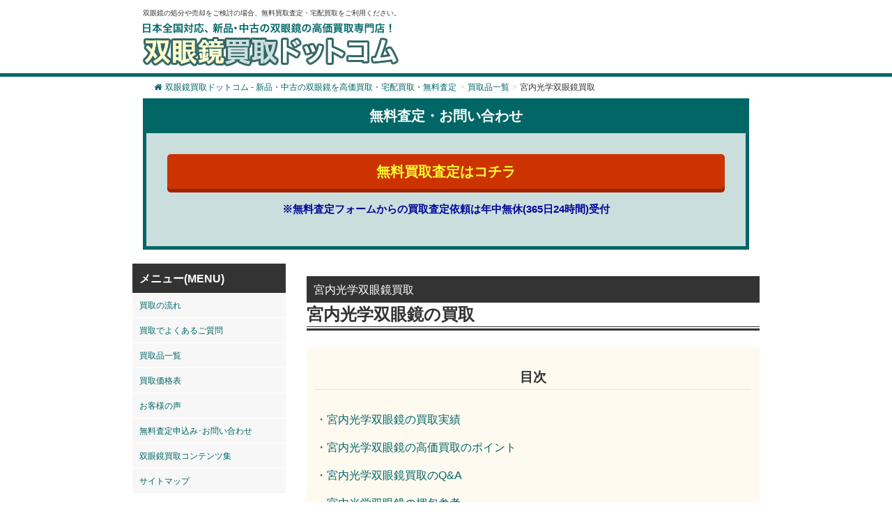

--- FILE ---
content_type: text/html; charset=UTF-8
request_url: https://xn--fiqw0l4a4cz04zy60a1qk.com/kaitori/%E5%AE%AE%E5%86%85%E5%85%89%E5%AD%A6%E8%B2%B7%E5%8F%96/
body_size: 16042
content:
<!DOCTYPE html><html lang="ja"><head> <script async src="https://s.yimg.jp/images/listing/tool/cv/ytag.js"></script> <script>window.yjDataLayer = window.yjDataLayer || [];
function ytag() { yjDataLayer.push(arguments); }
ytag({"type":"ycl_cookie", "config":{"ycl_use_non_cookie_storage":true}});</script>  <script>(function(w,d,s,l,i){w[l]=w[l]||[];w[l].push({'gtm.start':
new Date().getTime(),event:'gtm.js'});var f=d.getElementsByTagName(s)[0],
j=d.createElement(s),dl=l!='dataLayer'?'&l='+l:'';j.async=true;j.src=
'https://www.googletagmanager.com/gtm.js?id='+i+dl;f.parentNode.insertBefore(j,f);
})(window,document,'script','dataLayer','GTM-5PRMZ2VD');</script> <meta name="viewport" content="width=device-width,initial-scale=1"><meta http-equiv="X-UA-Compatible" content="IE=edge"><meta charset="UTF-8" /><link media="all" href="https://xn--fiqw0l4a4cz04zy60a1qk.com/wp-content/cache/autoptimize/css/autoptimize_a96eff0de58b61baa8e9eb5662b91d57.css" rel="stylesheet"><link media="screen" href="https://xn--fiqw0l4a4cz04zy60a1qk.com/wp-content/cache/autoptimize/css/autoptimize_b6fd9ec333120ec9786fbfb172de1531.css" rel="stylesheet"><title>宮内光学双眼鏡買取 | 双眼鏡買取ドットコム - 新品・中古の双眼鏡を高価買取・宅配買取・無料査定 | 双眼鏡買取ドットコム &#8211; 新品・中古の双眼鏡を高価買取・宅配買取・無料査定</title><meta name="description" content="宮内光学双眼鏡買取 | 双眼鏡買取ドットコム - 新品・中古の双眼鏡を高価買取・宅配買取・無料査定 - 双眼鏡の処分や売却をご検討の場合、無料買取査定・宅配買取をご利用ください。" /><meta name="google-site-verification" content="ux6lhn-AXfT6G2M30tFgIMEc6gvDwNsEJyL-wfjIv3c" /><meta name="google-site-verification" content="vEiTfwFUFdxnVohYynV5g-0c-iFut790bBv7Q8AKYkU" /> <script src="https://ajax.googleapis.com/ajax/libs/jquery/3.2.1/jquery.min.js"></script> <meta name="description" content="宮内光学双眼鏡の買取 目次 ・宮内光学双眼鏡の買取実績 ・宮内光学双眼鏡の高価買取のポイント ・宮内光学双眼鏡" /><meta name="robots" content="max-snippet:-1, max-image-preview:large, max-video-preview:-1" /><meta name="author" content="kanri"/><link rel="canonical" href="https://xn--fiqw0l4a4cz04zy60a1qk.com/kaitori/%e5%ae%ae%e5%86%85%e5%85%89%e5%ad%a6%e8%b2%b7%e5%8f%96/" /><meta name="generator" content="All in One SEO (AIOSEO) 4.9.3" /> <script type="application/ld+json" class="aioseo-schema">{"@context":"https:\/\/schema.org","@graph":[{"@type":"BreadcrumbList","@id":"https:\/\/xn--fiqw0l4a4cz04zy60a1qk.com\/kaitori\/%e5%ae%ae%e5%86%85%e5%85%89%e5%ad%a6%e8%b2%b7%e5%8f%96\/#breadcrumblist","itemListElement":[{"@type":"ListItem","@id":"https:\/\/xn--fiqw0l4a4cz04zy60a1qk.com#listItem","position":1,"name":"Home","item":"https:\/\/xn--fiqw0l4a4cz04zy60a1qk.com","nextItem":{"@type":"ListItem","@id":"https:\/\/xn--fiqw0l4a4cz04zy60a1qk.com\/kaitori\/#listItem","name":"\u8cb7\u53d6\u54c1\u4e00\u89a7"}},{"@type":"ListItem","@id":"https:\/\/xn--fiqw0l4a4cz04zy60a1qk.com\/kaitori\/#listItem","position":2,"name":"\u8cb7\u53d6\u54c1\u4e00\u89a7","item":"https:\/\/xn--fiqw0l4a4cz04zy60a1qk.com\/kaitori\/","nextItem":{"@type":"ListItem","@id":"https:\/\/xn--fiqw0l4a4cz04zy60a1qk.com\/kaitori\/%e5%ae%ae%e5%86%85%e5%85%89%e5%ad%a6%e8%b2%b7%e5%8f%96\/#listItem","name":"\u5bae\u5185\u5149\u5b66\u53cc\u773c\u93e1\u8cb7\u53d6"},"previousItem":{"@type":"ListItem","@id":"https:\/\/xn--fiqw0l4a4cz04zy60a1qk.com#listItem","name":"Home"}},{"@type":"ListItem","@id":"https:\/\/xn--fiqw0l4a4cz04zy60a1qk.com\/kaitori\/%e5%ae%ae%e5%86%85%e5%85%89%e5%ad%a6%e8%b2%b7%e5%8f%96\/#listItem","position":3,"name":"\u5bae\u5185\u5149\u5b66\u53cc\u773c\u93e1\u8cb7\u53d6","previousItem":{"@type":"ListItem","@id":"https:\/\/xn--fiqw0l4a4cz04zy60a1qk.com\/kaitori\/#listItem","name":"\u8cb7\u53d6\u54c1\u4e00\u89a7"}}]},{"@type":"Organization","@id":"https:\/\/xn--fiqw0l4a4cz04zy60a1qk.com\/#organization","name":"\u682a\u5f0f\u4f1a\u793e\u30a8\u30b3\u30e9\u30f3\u30c9","description":"\u53cc\u773c\u93e1\u306e\u51e6\u5206\u3084\u58f2\u5374\u3092\u3054\u691c\u8a0e\u306e\u5834\u5408\u3001\u7121\u6599\u8cb7\u53d6\u67fb\u5b9a\u30fb\u5b85\u914d\u8cb7\u53d6\u3092\u3054\u5229\u7528\u304f\u3060\u3055\u3044\u3002","url":"https:\/\/xn--fiqw0l4a4cz04zy60a1qk.com\/","logo":{"@type":"ImageObject","url":"https:\/\/xn--fiqw0l4a4cz04zy60a1qk.com\/wp-content\/uploads\/2021\/02\/b1212b3ebc89d78272cff0c8cca99e09.png","@id":"https:\/\/xn--fiqw0l4a4cz04zy60a1qk.com\/kaitori\/%e5%ae%ae%e5%86%85%e5%85%89%e5%ad%a6%e8%b2%b7%e5%8f%96\/#organizationLogo","width":140,"height":140},"image":{"@id":"https:\/\/xn--fiqw0l4a4cz04zy60a1qk.com\/kaitori\/%e5%ae%ae%e5%86%85%e5%85%89%e5%ad%a6%e8%b2%b7%e5%8f%96\/#organizationLogo"}},{"@type":"Person","@id":"https:\/\/xn--fiqw0l4a4cz04zy60a1qk.com\/author\/kanri\/#author","url":"https:\/\/xn--fiqw0l4a4cz04zy60a1qk.com\/author\/kanri\/","name":"kanri"},{"@type":"WebPage","@id":"https:\/\/xn--fiqw0l4a4cz04zy60a1qk.com\/kaitori\/%e5%ae%ae%e5%86%85%e5%85%89%e5%ad%a6%e8%b2%b7%e5%8f%96\/#webpage","url":"https:\/\/xn--fiqw0l4a4cz04zy60a1qk.com\/kaitori\/%e5%ae%ae%e5%86%85%e5%85%89%e5%ad%a6%e8%b2%b7%e5%8f%96\/","name":"\u5bae\u5185\u5149\u5b66\u53cc\u773c\u93e1\u8cb7\u53d6 | \u53cc\u773c\u93e1\u8cb7\u53d6\u30c9\u30c3\u30c8\u30b3\u30e0 - \u65b0\u54c1\u30fb\u4e2d\u53e4\u306e\u53cc\u773c\u93e1\u3092\u9ad8\u4fa1\u8cb7\u53d6\u30fb\u5b85\u914d\u8cb7\u53d6\u30fb\u7121\u6599\u67fb\u5b9a","description":"\u5bae\u5185\u5149\u5b66\u53cc\u773c\u93e1\u306e\u8cb7\u53d6 \u76ee\u6b21 \u30fb\u5bae\u5185\u5149\u5b66\u53cc\u773c\u93e1\u306e\u8cb7\u53d6\u5b9f\u7e3e \u30fb\u5bae\u5185\u5149\u5b66\u53cc\u773c\u93e1\u306e\u9ad8\u4fa1\u8cb7\u53d6\u306e\u30dd\u30a4\u30f3\u30c8 \u30fb\u5bae\u5185\u5149\u5b66\u53cc\u773c\u93e1","inLanguage":"ja","isPartOf":{"@id":"https:\/\/xn--fiqw0l4a4cz04zy60a1qk.com\/#website"},"breadcrumb":{"@id":"https:\/\/xn--fiqw0l4a4cz04zy60a1qk.com\/kaitori\/%e5%ae%ae%e5%86%85%e5%85%89%e5%ad%a6%e8%b2%b7%e5%8f%96\/#breadcrumblist"},"author":{"@id":"https:\/\/xn--fiqw0l4a4cz04zy60a1qk.com\/author\/kanri\/#author"},"creator":{"@id":"https:\/\/xn--fiqw0l4a4cz04zy60a1qk.com\/author\/kanri\/#author"},"datePublished":"2013-08-28T15:02:27+09:00","dateModified":"2024-12-07T21:17:41+09:00"},{"@type":"WebSite","@id":"https:\/\/xn--fiqw0l4a4cz04zy60a1qk.com\/#website","url":"https:\/\/xn--fiqw0l4a4cz04zy60a1qk.com\/","name":"\u53cc\u773c\u93e1\u8cb7\u53d6\u30c9\u30c3\u30c8\u30b3\u30e0 - \u65b0\u54c1\u30fb\u4e2d\u53e4\u306e\u53cc\u773c\u93e1\u3092\u9ad8\u4fa1\u8cb7\u53d6\u30fb\u5b85\u914d\u8cb7\u53d6\u30fb\u7121\u6599\u67fb\u5b9a","description":"\u53cc\u773c\u93e1\u306e\u51e6\u5206\u3084\u58f2\u5374\u3092\u3054\u691c\u8a0e\u306e\u5834\u5408\u3001\u7121\u6599\u8cb7\u53d6\u67fb\u5b9a\u30fb\u5b85\u914d\u8cb7\u53d6\u3092\u3054\u5229\u7528\u304f\u3060\u3055\u3044\u3002","inLanguage":"ja","publisher":{"@id":"https:\/\/xn--fiqw0l4a4cz04zy60a1qk.com\/#organization"}}]}</script> <link rel="alternate" title="oEmbed (JSON)" type="application/json+oembed" href="https://xn--fiqw0l4a4cz04zy60a1qk.com/wp-json/oembed/1.0/embed?url=https%3A%2F%2Fxn--fiqw0l4a4cz04zy60a1qk.com%2Fkaitori%2F%25e5%25ae%25ae%25e5%2586%2585%25e5%2585%2589%25e5%25ad%25a6%25e8%25b2%25b7%25e5%258f%2596%2F" /><link rel="alternate" title="oEmbed (XML)" type="text/xml+oembed" href="https://xn--fiqw0l4a4cz04zy60a1qk.com/wp-json/oembed/1.0/embed?url=https%3A%2F%2Fxn--fiqw0l4a4cz04zy60a1qk.com%2Fkaitori%2F%25e5%25ae%25ae%25e5%2586%2585%25e5%2585%2589%25e5%25ad%25a6%25e8%25b2%25b7%25e5%258f%2596%2F&#038;format=xml" /><style id='wp-img-auto-sizes-contain-inline-css' type='text/css'>img:is([sizes=auto i],[sizes^="auto," i]){contain-intrinsic-size:3000px 1500px}
/*# sourceURL=wp-img-auto-sizes-contain-inline-css */</style><style id='wp-block-library-inline-css' type='text/css'>:root{--wp-block-synced-color:#7a00df;--wp-block-synced-color--rgb:122,0,223;--wp-bound-block-color:var(--wp-block-synced-color);--wp-editor-canvas-background:#ddd;--wp-admin-theme-color:#007cba;--wp-admin-theme-color--rgb:0,124,186;--wp-admin-theme-color-darker-10:#006ba1;--wp-admin-theme-color-darker-10--rgb:0,107,160.5;--wp-admin-theme-color-darker-20:#005a87;--wp-admin-theme-color-darker-20--rgb:0,90,135;--wp-admin-border-width-focus:2px}@media (min-resolution:192dpi){:root{--wp-admin-border-width-focus:1.5px}}.wp-element-button{cursor:pointer}:root .has-very-light-gray-background-color{background-color:#eee}:root .has-very-dark-gray-background-color{background-color:#313131}:root .has-very-light-gray-color{color:#eee}:root .has-very-dark-gray-color{color:#313131}:root .has-vivid-green-cyan-to-vivid-cyan-blue-gradient-background{background:linear-gradient(135deg,#00d084,#0693e3)}:root .has-purple-crush-gradient-background{background:linear-gradient(135deg,#34e2e4,#4721fb 50%,#ab1dfe)}:root .has-hazy-dawn-gradient-background{background:linear-gradient(135deg,#faaca8,#dad0ec)}:root .has-subdued-olive-gradient-background{background:linear-gradient(135deg,#fafae1,#67a671)}:root .has-atomic-cream-gradient-background{background:linear-gradient(135deg,#fdd79a,#004a59)}:root .has-nightshade-gradient-background{background:linear-gradient(135deg,#330968,#31cdcf)}:root .has-midnight-gradient-background{background:linear-gradient(135deg,#020381,#2874fc)}:root{--wp--preset--font-size--normal:16px;--wp--preset--font-size--huge:42px}.has-regular-font-size{font-size:1em}.has-larger-font-size{font-size:2.625em}.has-normal-font-size{font-size:var(--wp--preset--font-size--normal)}.has-huge-font-size{font-size:var(--wp--preset--font-size--huge)}.has-text-align-center{text-align:center}.has-text-align-left{text-align:left}.has-text-align-right{text-align:right}.has-fit-text{white-space:nowrap!important}#end-resizable-editor-section{display:none}.aligncenter{clear:both}.items-justified-left{justify-content:flex-start}.items-justified-center{justify-content:center}.items-justified-right{justify-content:flex-end}.items-justified-space-between{justify-content:space-between}.screen-reader-text{border:0;clip-path:inset(50%);height:1px;margin:-1px;overflow:hidden;padding:0;position:absolute;width:1px;word-wrap:normal!important}.screen-reader-text:focus{background-color:#ddd;clip-path:none;color:#444;display:block;font-size:1em;height:auto;left:5px;line-height:normal;padding:15px 23px 14px;text-decoration:none;top:5px;width:auto;z-index:100000}html :where(.has-border-color){border-style:solid}html :where([style*=border-top-color]){border-top-style:solid}html :where([style*=border-right-color]){border-right-style:solid}html :where([style*=border-bottom-color]){border-bottom-style:solid}html :where([style*=border-left-color]){border-left-style:solid}html :where([style*=border-width]){border-style:solid}html :where([style*=border-top-width]){border-top-style:solid}html :where([style*=border-right-width]){border-right-style:solid}html :where([style*=border-bottom-width]){border-bottom-style:solid}html :where([style*=border-left-width]){border-left-style:solid}html :where(img[class*=wp-image-]){height:auto;max-width:100%}:where(figure){margin:0 0 1em}html :where(.is-position-sticky){--wp-admin--admin-bar--position-offset:var(--wp-admin--admin-bar--height,0px)}@media screen and (max-width:600px){html :where(.is-position-sticky){--wp-admin--admin-bar--position-offset:0px}}

/*# sourceURL=wp-block-library-inline-css */</style><style id='global-styles-inline-css' type='text/css'>:root{--wp--preset--aspect-ratio--square: 1;--wp--preset--aspect-ratio--4-3: 4/3;--wp--preset--aspect-ratio--3-4: 3/4;--wp--preset--aspect-ratio--3-2: 3/2;--wp--preset--aspect-ratio--2-3: 2/3;--wp--preset--aspect-ratio--16-9: 16/9;--wp--preset--aspect-ratio--9-16: 9/16;--wp--preset--color--black: #000000;--wp--preset--color--cyan-bluish-gray: #abb8c3;--wp--preset--color--white: #ffffff;--wp--preset--color--pale-pink: #f78da7;--wp--preset--color--vivid-red: #cf2e2e;--wp--preset--color--luminous-vivid-orange: #ff6900;--wp--preset--color--luminous-vivid-amber: #fcb900;--wp--preset--color--light-green-cyan: #7bdcb5;--wp--preset--color--vivid-green-cyan: #00d084;--wp--preset--color--pale-cyan-blue: #8ed1fc;--wp--preset--color--vivid-cyan-blue: #0693e3;--wp--preset--color--vivid-purple: #9b51e0;--wp--preset--gradient--vivid-cyan-blue-to-vivid-purple: linear-gradient(135deg,rgb(6,147,227) 0%,rgb(155,81,224) 100%);--wp--preset--gradient--light-green-cyan-to-vivid-green-cyan: linear-gradient(135deg,rgb(122,220,180) 0%,rgb(0,208,130) 100%);--wp--preset--gradient--luminous-vivid-amber-to-luminous-vivid-orange: linear-gradient(135deg,rgb(252,185,0) 0%,rgb(255,105,0) 100%);--wp--preset--gradient--luminous-vivid-orange-to-vivid-red: linear-gradient(135deg,rgb(255,105,0) 0%,rgb(207,46,46) 100%);--wp--preset--gradient--very-light-gray-to-cyan-bluish-gray: linear-gradient(135deg,rgb(238,238,238) 0%,rgb(169,184,195) 100%);--wp--preset--gradient--cool-to-warm-spectrum: linear-gradient(135deg,rgb(74,234,220) 0%,rgb(151,120,209) 20%,rgb(207,42,186) 40%,rgb(238,44,130) 60%,rgb(251,105,98) 80%,rgb(254,248,76) 100%);--wp--preset--gradient--blush-light-purple: linear-gradient(135deg,rgb(255,206,236) 0%,rgb(152,150,240) 100%);--wp--preset--gradient--blush-bordeaux: linear-gradient(135deg,rgb(254,205,165) 0%,rgb(254,45,45) 50%,rgb(107,0,62) 100%);--wp--preset--gradient--luminous-dusk: linear-gradient(135deg,rgb(255,203,112) 0%,rgb(199,81,192) 50%,rgb(65,88,208) 100%);--wp--preset--gradient--pale-ocean: linear-gradient(135deg,rgb(255,245,203) 0%,rgb(182,227,212) 50%,rgb(51,167,181) 100%);--wp--preset--gradient--electric-grass: linear-gradient(135deg,rgb(202,248,128) 0%,rgb(113,206,126) 100%);--wp--preset--gradient--midnight: linear-gradient(135deg,rgb(2,3,129) 0%,rgb(40,116,252) 100%);--wp--preset--font-size--small: 13px;--wp--preset--font-size--medium: 20px;--wp--preset--font-size--large: 36px;--wp--preset--font-size--x-large: 42px;--wp--preset--spacing--20: 0.44rem;--wp--preset--spacing--30: 0.67rem;--wp--preset--spacing--40: 1rem;--wp--preset--spacing--50: 1.5rem;--wp--preset--spacing--60: 2.25rem;--wp--preset--spacing--70: 3.38rem;--wp--preset--spacing--80: 5.06rem;--wp--preset--shadow--natural: 6px 6px 9px rgba(0, 0, 0, 0.2);--wp--preset--shadow--deep: 12px 12px 50px rgba(0, 0, 0, 0.4);--wp--preset--shadow--sharp: 6px 6px 0px rgba(0, 0, 0, 0.2);--wp--preset--shadow--outlined: 6px 6px 0px -3px rgb(255, 255, 255), 6px 6px rgb(0, 0, 0);--wp--preset--shadow--crisp: 6px 6px 0px rgb(0, 0, 0);}:where(.is-layout-flex){gap: 0.5em;}:where(.is-layout-grid){gap: 0.5em;}body .is-layout-flex{display: flex;}.is-layout-flex{flex-wrap: wrap;align-items: center;}.is-layout-flex > :is(*, div){margin: 0;}body .is-layout-grid{display: grid;}.is-layout-grid > :is(*, div){margin: 0;}:where(.wp-block-columns.is-layout-flex){gap: 2em;}:where(.wp-block-columns.is-layout-grid){gap: 2em;}:where(.wp-block-post-template.is-layout-flex){gap: 1.25em;}:where(.wp-block-post-template.is-layout-grid){gap: 1.25em;}.has-black-color{color: var(--wp--preset--color--black) !important;}.has-cyan-bluish-gray-color{color: var(--wp--preset--color--cyan-bluish-gray) !important;}.has-white-color{color: var(--wp--preset--color--white) !important;}.has-pale-pink-color{color: var(--wp--preset--color--pale-pink) !important;}.has-vivid-red-color{color: var(--wp--preset--color--vivid-red) !important;}.has-luminous-vivid-orange-color{color: var(--wp--preset--color--luminous-vivid-orange) !important;}.has-luminous-vivid-amber-color{color: var(--wp--preset--color--luminous-vivid-amber) !important;}.has-light-green-cyan-color{color: var(--wp--preset--color--light-green-cyan) !important;}.has-vivid-green-cyan-color{color: var(--wp--preset--color--vivid-green-cyan) !important;}.has-pale-cyan-blue-color{color: var(--wp--preset--color--pale-cyan-blue) !important;}.has-vivid-cyan-blue-color{color: var(--wp--preset--color--vivid-cyan-blue) !important;}.has-vivid-purple-color{color: var(--wp--preset--color--vivid-purple) !important;}.has-black-background-color{background-color: var(--wp--preset--color--black) !important;}.has-cyan-bluish-gray-background-color{background-color: var(--wp--preset--color--cyan-bluish-gray) !important;}.has-white-background-color{background-color: var(--wp--preset--color--white) !important;}.has-pale-pink-background-color{background-color: var(--wp--preset--color--pale-pink) !important;}.has-vivid-red-background-color{background-color: var(--wp--preset--color--vivid-red) !important;}.has-luminous-vivid-orange-background-color{background-color: var(--wp--preset--color--luminous-vivid-orange) !important;}.has-luminous-vivid-amber-background-color{background-color: var(--wp--preset--color--luminous-vivid-amber) !important;}.has-light-green-cyan-background-color{background-color: var(--wp--preset--color--light-green-cyan) !important;}.has-vivid-green-cyan-background-color{background-color: var(--wp--preset--color--vivid-green-cyan) !important;}.has-pale-cyan-blue-background-color{background-color: var(--wp--preset--color--pale-cyan-blue) !important;}.has-vivid-cyan-blue-background-color{background-color: var(--wp--preset--color--vivid-cyan-blue) !important;}.has-vivid-purple-background-color{background-color: var(--wp--preset--color--vivid-purple) !important;}.has-black-border-color{border-color: var(--wp--preset--color--black) !important;}.has-cyan-bluish-gray-border-color{border-color: var(--wp--preset--color--cyan-bluish-gray) !important;}.has-white-border-color{border-color: var(--wp--preset--color--white) !important;}.has-pale-pink-border-color{border-color: var(--wp--preset--color--pale-pink) !important;}.has-vivid-red-border-color{border-color: var(--wp--preset--color--vivid-red) !important;}.has-luminous-vivid-orange-border-color{border-color: var(--wp--preset--color--luminous-vivid-orange) !important;}.has-luminous-vivid-amber-border-color{border-color: var(--wp--preset--color--luminous-vivid-amber) !important;}.has-light-green-cyan-border-color{border-color: var(--wp--preset--color--light-green-cyan) !important;}.has-vivid-green-cyan-border-color{border-color: var(--wp--preset--color--vivid-green-cyan) !important;}.has-pale-cyan-blue-border-color{border-color: var(--wp--preset--color--pale-cyan-blue) !important;}.has-vivid-cyan-blue-border-color{border-color: var(--wp--preset--color--vivid-cyan-blue) !important;}.has-vivid-purple-border-color{border-color: var(--wp--preset--color--vivid-purple) !important;}.has-vivid-cyan-blue-to-vivid-purple-gradient-background{background: var(--wp--preset--gradient--vivid-cyan-blue-to-vivid-purple) !important;}.has-light-green-cyan-to-vivid-green-cyan-gradient-background{background: var(--wp--preset--gradient--light-green-cyan-to-vivid-green-cyan) !important;}.has-luminous-vivid-amber-to-luminous-vivid-orange-gradient-background{background: var(--wp--preset--gradient--luminous-vivid-amber-to-luminous-vivid-orange) !important;}.has-luminous-vivid-orange-to-vivid-red-gradient-background{background: var(--wp--preset--gradient--luminous-vivid-orange-to-vivid-red) !important;}.has-very-light-gray-to-cyan-bluish-gray-gradient-background{background: var(--wp--preset--gradient--very-light-gray-to-cyan-bluish-gray) !important;}.has-cool-to-warm-spectrum-gradient-background{background: var(--wp--preset--gradient--cool-to-warm-spectrum) !important;}.has-blush-light-purple-gradient-background{background: var(--wp--preset--gradient--blush-light-purple) !important;}.has-blush-bordeaux-gradient-background{background: var(--wp--preset--gradient--blush-bordeaux) !important;}.has-luminous-dusk-gradient-background{background: var(--wp--preset--gradient--luminous-dusk) !important;}.has-pale-ocean-gradient-background{background: var(--wp--preset--gradient--pale-ocean) !important;}.has-electric-grass-gradient-background{background: var(--wp--preset--gradient--electric-grass) !important;}.has-midnight-gradient-background{background: var(--wp--preset--gradient--midnight) !important;}.has-small-font-size{font-size: var(--wp--preset--font-size--small) !important;}.has-medium-font-size{font-size: var(--wp--preset--font-size--medium) !important;}.has-large-font-size{font-size: var(--wp--preset--font-size--large) !important;}.has-x-large-font-size{font-size: var(--wp--preset--font-size--x-large) !important;}
/*# sourceURL=global-styles-inline-css */</style><style id='classic-theme-styles-inline-css' type='text/css'>/*! This file is auto-generated */
.wp-block-button__link{color:#fff;background-color:#32373c;border-radius:9999px;box-shadow:none;text-decoration:none;padding:calc(.667em + 2px) calc(1.333em + 2px);font-size:1.125em}.wp-block-file__button{background:#32373c;color:#fff;text-decoration:none}
/*# sourceURL=/wp-includes/css/classic-themes.min.css */</style><link rel='stylesheet' id='wpp-custom-style-css' href='https://xn--fiqw0l4a4cz04zy60a1qk.com/wp-content/cache/autoptimize/css/autoptimize_single_fd4cff3e1bd8b462b63b295fe1c54f0c.css?ver=6.9' type='text/css' media='all' /> <script type="text/javascript" src="https://xn--fiqw0l4a4cz04zy60a1qk.com/wp-includes/js/jquery/jquery.min.js?ver=3.7.1" id="jquery-core-js"></script> <link rel="https://api.w.org/" href="https://xn--fiqw0l4a4cz04zy60a1qk.com/wp-json/" /><link rel="EditURI" type="application/rsd+xml" title="RSD" href="https://xn--fiqw0l4a4cz04zy60a1qk.com/xmlrpc.php?rsd" /><meta name="generator" content="WordPress 6.9" /><link rel='shortlink' href='https://xn--fiqw0l4a4cz04zy60a1qk.com/?p=1614' /><style type="text/css">/* Background color */
                .fbc-page .fbc-wrap .fbc-items {
                    background-color: #ffffff;
                }
                /* Items font size */
                .fbc-page .fbc-wrap .fbc-items li {
                    font-size: 12px;
                }
                
                /* Items' link color */
                .fbc-page .fbc-wrap .fbc-items li a {
                    color: #006666;                    
                }
                
                /* Seprator color */
                .fbc-page .fbc-wrap .fbc-items li .fbc-separator {
                    color: #cccccc;
                }
                
                /* Active item & end-text color */
                .fbc-page .fbc-wrap .fbc-items li.active span,
                .fbc-page .fbc-wrap .fbc-items li .fbc-end-text {
                    color: #333333;
                    font-size: 12px;
                }</style><link rel="icon" href="https://xn--fiqw0l4a4cz04zy60a1qk.com/wp-content/uploads/2021/05/cropped-favicon01-32x32.png" sizes="32x32" /><link rel="icon" href="https://xn--fiqw0l4a4cz04zy60a1qk.com/wp-content/uploads/2021/05/cropped-favicon01-192x192.png" sizes="192x192" /><link rel="apple-touch-icon" href="https://xn--fiqw0l4a4cz04zy60a1qk.com/wp-content/uploads/2021/05/cropped-favicon01-180x180.png" /><meta name="msapplication-TileImage" content="https://xn--fiqw0l4a4cz04zy60a1qk.com/wp-content/uploads/2021/05/cropped-favicon01-270x270.png" /><style type="text/css" id="wp-custom-css">.btn-push{background-color: #cc3300; border-bottom: 4px solid #992600; color:#fcfe30;}
.l-footerAreaList>li{line-height:2.5;}

@media (max-width: 600px) {
	.l-header{ max-height: 120px;
        position: fixed;
        background: #ffffff;
        z-index: 20000;
        width: 100%;}
	}
.fbc-page .fbc-wrap .fbc-items li{ padding: 5px 2px;}
/*------------------------------*/
/* アコーディオン装飾　 */
/*------------------------------*/

.content .button01 { text-align:center; padding:10px; color:#333; background:#eeeeee; }
.close { background:#666; color:#fff; }
.pref_kaitori{ font-size: 1.2em; background: #8ec43d; color: #ffffff; padding: 8px 4px 4px 8px; margin-bottom: 12px;}
.cat_title01{font-weight:bold;}

/*------------------------------*/
/* 買取の流れリニューアルページ　 */
/*------------------------------*/
.kaitori_flex_box{ margin-bottom: 24px; border-bottom: solid 2px #087308; padding-left:12px; clear:both; overflow: hidden; }
.kaitori_image{ float:left; margin-right:12px; margin-top:10px;}
.kaitori_txt01{ padding-top:52px; float:left; width:70%}
.shousai_link01{ display:block; text-align:right; background:url(https://xn--fiqw0l4a4cz04zy60a1qk.com/wp-content/uploads/2023/09/k_icon_arrow01.png) center right no-repeat; padding-right:2em; margin-bottom:1em; }
.kaitori_flex_box02{ margin-bottom: 24px; padding-bottom:5px; clear:both; overflow: hidden; margin-top:24px;}
.kaitori_step_image{ float:left; margin-right:12px; }
.kaitori_step_txt01{ float:left; width:80%}
.green_txt{ color:#006666; font-size:20px; font-weight:bold;}
@media screen and ( max-width:599px ){
.kaitori_txt01{ padding-top:0; width:50%; }
	}

/*------------------------------*/
/*  TOP Q&A抜粋箇所　 */
/*------------------------------*/

	.qa-006 {
    max-width: 650px;
    margin-bottom: 5px;
    border-bottom: 2px solid #d6dde3;
}

.qa-006 summary {
    display: flex;
    justify-content: space-between;
    align-items: center;
    position: relative;
    padding: 1em 2em 1em 3em;
    color: #333333;
    font-weight: 600;
    cursor: pointer;
}

.qa-006 summary::before,
.qa-006 p::before {
    position: absolute;
    left: 1em;
    font-weight: 600;
    font-size: 1.3em;
}

.qa-006 summary::before {
    color: #75bbff;
    content: "Q";
}

.qa-006 summary::after {
    transform: translateY(-25%) rotate(45deg);
    width: 7px;
    height: 7px;
    margin-left: 10px;
    border-bottom: 3px solid #333333b3;
    border-right: 3px solid #333333b3;
    content: '';
    transition: transform .5s;
}

.qa-006[open] summary::after {
    transform: rotate(225deg);
}

.qa-006 p {
    position: relative;
    transform: translateY(-10px);
    opacity: 0;
    margin: 0;
    padding: .3em 3em 1.5em;
    color: #333;
    transition: transform .5s, opacity .5s;
}

.qa-006[open] p {
    transform: none;
    opacity: 1;
}

.qa-006 p::before {
    color: #ff8d8d;
    line-height: 1.2;
    content: "A";
}
.top_voice_list dt{
	background: #eee;
	border-bottom: solid 2px #333;
	padding:3px 12px;
	margin-top:24px;
	line-height:24px;
	margin-bottom:12px;
}

/*------------------------------*/
/*  TOP 高価買取のポイント　 */
/*------------------------------*/
.top_takaku{
	background: url(https://xn--fiqw0l4a4cz04zy60a1qk.com/wp-content/uploads/2023/11/143891_s.jpg) no-repeat right bottom;
}
.top_point_img01{ display:none;}

.top_takaku_point01{
	font-size:1.2em; 
	line-height:3em;
	padding-left:48px;
}
@media (max-width: 600px) {
	.top_takaku{
		background:none;
	}
	.top_takaku_point01{
	font-size:1em; 
	line-height:2em;
	padding-left:5px;
}
	.top_point_img01{ display:block;
	text-align:center;}
}
.arrow-button{
    /* ボタンのCSS */
    background-color: #eeeeee;
    border-radius: 8px;
    box-shadow: 0 4px 0 #cccccc;
    color: #333333;
    display: block;
    padding: 8px;
    position: relative; /* position: relative;で矢印の位置を基点とさせます */
    text-align: center;
    text-decoration: none;
    width: 100%;
	margin:48px 0;
	font-weight:bold;
}
.arrow-button::after{
    /* 擬似要素で矢印アイコンをつくる */
    content: '';
    border: 0;
    border-top: solid 2px #333333;
    border-right: solid 2px #333333;
    display: inline-block;
    width: 10px;
    height: 10px;
    /* 矢印アイコンの位置を設定 */
    position: absolute;
    top: 50%;
    right: 20px;
    transform: translateY(-50%) rotate(45deg); /* rotate(45deg)で矢印を回転（向きを変更）させる */
}
.top_small_title01{ padding:12px;}


/* ここから下がハンバーガーメニューに関するCSS */
  
/* チェックボックスを非表示にする */
.drawer_hidden {
  display: none;
}

/* ハンバーガーアイコンの設置スペース */
.drawer_open {
  display: flex;
  height: 60px;
  width: 60px;
  justify-content: center;
  align-items: center;
  position: absolute;
  z-index: 100;/* 重なり順を一番上にする */
  cursor: pointer;
	right:10px;
	top:56px;
}

/* ハンバーガーメニューのアイコン */
.drawer_open span,
.drawer_open span:before,
.drawer_open span:after {
  content: '';
  display: block;
  height: 3px;
  width: 25px;
  border-radius: 3px;
  background: #333;
  transition: 0.5s;
  position: absolute;
}

/* 三本線の一番上の棒の位置調整 */
.drawer_open span:before {
  bottom: 8px;
}

/* 三本線の一番下の棒の位置調整 */
.drawer_open span:after {
  top: 8px;
}

#drawer_input:checked ~ .drawer_open{
	top:0;
}


/* アイコンがクリックされたら真ん中の線を透明にする */
#drawer_input:checked ~ .drawer_open span {
  background: rgba(255, 255, 255, 0);
}

/* アイコンがクリックされたらアイコンが×印になように上下の線を回転 */
#drawer_input:checked ~ .drawer_open span::before {
  bottom: 0;
  transform: rotate(45deg);
}

#drawer_input:checked ~ .drawer_open span::after {
  top: 0;
  transform: rotate(-45deg);
}
  
/* メニューのデザイン*/
.nav_content {
  width: 100%;
  height: 100%;
  position: fixed;
  top: 0;
  left: 100%; /* メニューを画面の外に飛ばす */
  z-index: 99;
  background: #fff;
  transition: .5s;
}

/* メニュー黒ポチを消す */
.nav_list {
  list-style: none;
	padding:10px;
}

/* アイコンがクリックされたらメニューを表示 */
#drawer_input:checked ~ .nav_content {
  left: 0;/* メニューを画面に入れる */
}
.nav_list li{ line-height:2em; border-bottom:solid 1px #eeeeee; padding:8px;}

.nav_list li a{ font-weight:bold;}

/* メニュー非表示 */
@media (max-width: 600px) {
	#nav_menu-2{
		display:none;
	}
	#h_nav{ display:inline-block!important;}
}


.h_menu_contact{ margin: 36px 0 16px 8px; border: solid 2px #b30505; padding: 12px 12px 12px 72px; width: 95%; background: url(https://xn--fiqw0l4a4cz04zy60a1qk.com/wp-content/uploads/2024/05/contact_ico01.png) no-repeat 12px #ff0000; font-weight: bold;}
.h_menu_contact a { color:#ffffff; display:block; font-size:1.2em;}
	
.h_menu_system{ margin: 0px 0 16px 8px; border: solid 2px #044d6d; padding: 12px 12px 12px 72px; width: 95%; background: url(https://xn--fiqw0l4a4cz04zy60a1qk.com/wp-content/uploads/2024/05/22607943.png) no-repeat 12px #00a1e9; font-weight: bold;}
.h_menu_system a { color:#ffffff; display:block;}
	
.h_menu_faq{ margin: 0px 0 16px 8px; border: solid 2px #044d6d; padding: 12px 12px 12px 72px; width: 95%; background: url(https://xn--fiqw0l4a4cz04zy60a1qk.com/wp-content/uploads/2024/05/22793612.png) no-repeat 12px #00a1e9; font-weight: bold;}
.h_menu_faq a { color:#ffffff; display:block;}


/*------------------------------*/
/* 不具合があっても買取可能　 */
/*------------------------------*/
.fuguai_wrap01 { width:650px; padding:12px 8px; }
.block_title01 { font-size:28px; font-weight: bold; text-align:center; text-decoration:underline; margin:0 auto; }
.fuguai_txt01 { text-align:center; }
.fuguai_list { display: flex; align-items:stretch; flex-wrap: wrap; justify-content:space-between; }
.fuguai_list li { list-style:none; width:49%; }
.fuguai_list li p { margin:5px auto 12px; text-align:left; }
@media (max-width: 600px) {
	.fuguai_wrap01 { width:100%;}
	.block_title01{font-size:16px;}
	.fuguai_list{ justify-content: center;}
	.fuguai_list li{ width: 100%;}
		.fuguai_list li p{ text-align: center;}
	
}


/*------------------------------*/
/* コンタクトフォームサンキューページ　 */
/*------------------------------*/
.kanryo_top_txt{ font-size:1.8em; text-align:center; margin:24px auto; color:#066; font-weight:bold;}
.kanryo_txt{ margin:12px auto; line-height:2.5em; text-align:center;}
.kanryo_toplink_btn{ padding: 8px 12px; background-color: #333; text-align:center; width:60%; display:block; margin:48px auto;}
.kanryo_toplink_btn a{ color:#ffffff; display:block;}
@media (max-width: 600px) {
.kanryou p{ text-align:left;}
}
/*------------------------------*/
/*  フッターお問い合わせボタン下テキスト装飾　 */
/*------------------------------*/

#footer-cta-note {
  margin-top: 8px;          /* 6〜8pxが目安 */
  font-size: 0.9rem;        /* ボタンより一段控えめ */
  line-height: 1.5;
  color: #333333;
    text-align: center;
    font-weight: bold;
}</style></head><body class="wp-singular kaitori-template-default single single-kaitori postid-1614 wp-theme-ecokaitori-responsive"> <noscript><iframe src="https://www.googletagmanager.com/ns.html?id=GTM-5PRMZ2VD"
height="0" width="0" style="display:none;visibility:hidden"></iframe></noscript>  <script src="https://apis.google.com/js/platform.js" async defer>{lang: 'ja'}</script> <script>jQuery( document ).ready( function( $ ) {
        //youtube サムネイル置換
        $('.yt_video').click(function(){
video = '<iframe src="'+ $(this).attr('youtube') +'" frameborder="0"></iframe>';
$(this).replaceWith(video);
});
//★動画の前に誘導テキスト追加
$('.yt_box').before('<div class="yt_mes">▼ 動画をご覧ください</div>');
        
//★動画の前に誘導テキスト追加
$('.yt_box').after('<div class="btn_container"><a href="https://xn--fiqw0l4a4cz04zy60a1qk.com/contact" class="btn-push">無料査定お申込みはこちら</a></div>');
} );</script> <script>$(function () {
    $('.button01').prevAll().hide();
    $('.button01').click(function () {
        if ($(this).prevAll().is(':hidden')) {
            $(this).prevAll().slideDown();
            $(this).text('閉じる').addClass('close');
        } else {
            $(this).prevAll().slideUp();
            $(this).text('もっと見る').removeClass('close');
        }
    });
	
	//段階的にもっと見るを表示
	const init = 6  //初期表示数
    const more = 6  //追加表示数

    // 初期表示数以降のリストを非表示に
    $(".more-list li:nth-child(n+" + (init+1) + ")").hide()

    //初期表示数以下であればMoreボタンを非表示
    $(".more-list").filter(function(){
        return $(this).find("li").length <= init
    }).find(".more-btn").hide()    

    // Moreボタンクリックで指定数表示
    $(".more-btn").on("click",function(){
        let this_list = $(this).closest(".more-list")
        this_list.find("li:hidden").slice(0,more).slideToggle()

        if(this_list.find("li:hidden").length == 0){
            $(this).fadeOut()
        }
    })
	//段階的にもっと見るを表示ここまで
});</script> <div class="l-pagebody"><header id="header" class="l-header"><div class="container-fluid"><div class="l-headerSummary">双眼鏡の処分や売却をご検討の場合、無料買取査定・宅配買取をご利用ください。</div><div class="l-headerLogo"><a href="https://xn--fiqw0l4a4cz04zy60a1qk.com"><noscript><img src="https://xn--fiqw0l4a4cz04zy60a1qk.com/wp-content/themes/ecokaitori-responsive/img/logo.gif" alt="双眼鏡買取ドットコム &#8211; 新品・中古の双眼鏡を高価買取・宅配買取・無料査定"></noscript><img class="lazyload" src='data:image/svg+xml,%3Csvg%20xmlns=%22http://www.w3.org/2000/svg%22%20viewBox=%220%200%20210%20140%22%3E%3C/svg%3E' data-src="https://xn--fiqw0l4a4cz04zy60a1qk.com/wp-content/themes/ecokaitori-responsive/img/logo.gif" alt="双眼鏡買取ドットコム &#8211; 新品・中古の双眼鏡を高価買取・宅配買取・無料査定"></a></div><div id="h_nav" style="display:none;"><div class="nav"> <input id="drawer_input" class="drawer_hidden" type="checkbox"> <label for="drawer_input" class="drawer_open"><span></span></label><nav class="nav_content"><ul class="nav_list"><div class="h_menu_contact"><a href="https://xn--fiqw0l4a4cz04zy60a1qk.com/contact/">無料買取査定はこちら→</a></div><div class="h_menu_system"><a href="https://xn--fiqw0l4a4cz04zy60a1qk.com/system/">（初めての方）買取の流れ→</a></div><div class="h_menu_faq"><a href="https://xn--fiqw0l4a4cz04zy60a1qk.com/faq/">よくあるご質問→</a></div><li class="nav_item"><a href="https://xn--fiqw0l4a4cz04zy60a1qk.com/買取価格表/">・買取価格表</a></li><li class="nav_item"><a href="https://xn--fiqw0l4a4cz04zy60a1qk.com/買取品一覧/">・買取品一覧</a></li><li class="nav_item"><a href="https://xn--fiqw0l4a4cz04zy60a1qk.com/voice/">・お客様の声</a></li><li class="nav_item"><a href="https://xn--fiqw0l4a4cz04zy60a1qk.com/contact/">・お問い合わせ</a></li><li class="nav_item"><a href="https://xn--fiqw0l4a4cz04zy60a1qk.com/双眼鏡買取コンテンツ集/">・双眼鏡買取コンテンツ集</a></li><li class="nav_item"><a href="https://xn--fiqw0l4a4cz04zy60a1qk.com/サイトマップ/">・サイトマップ</a></li><li class="nav_item"><a href="https://xn--fiqw0l4a4cz04zy60a1qk.com">・ホーム</a></li></ul></nav></div></div></div></header><main role="main"><article id="main"><div class="container-fluid"><div class="fbc fbc-page"><div class="fbc-wrap"><ol class="fbc-items" itemscope itemtype="https://schema.org/BreadcrumbList"><li itemprop="itemListElement" itemscope itemtype="https://schema.org/ListItem"> <span itemprop="name"> <a itemprop="item" href="https://xn--fiqw0l4a4cz04zy60a1qk.com"> <i class="fa fa-home" aria-hidden="true"></i>双眼鏡買取ドットコム - 新品・中古の双眼鏡を高価買取・宅配買取・無料査定 </a> </span><meta itemprop="position" content="1" /></li><li><span class="fbc-separator">></span></li><li itemprop="itemListElement" itemscope itemtype="https://schema.org/ListItem"><a itemprop="item" fbc-kaitori" href="https://xn--fiqw0l4a4cz04zy60a1qk.com/kaitori/" title="買取品一覧"><span itemprop="name">買取品一覧</span></a><meta itemprop="position" content="2" /></li><li><span class="fbc-separator">></span></li><li class="active" itemprop="itemListElement" itemscope itemtype="https://schema.org/ListItem"><span itemprop="name" title="宮内光学双眼鏡買取">宮内光学双眼鏡買取</span><meta itemprop="position" content="3" /></li></ol><div class="clearfix"></div></div></div></div><div class="container"><div class="p-contactHead"><h2 class="p-contactHeadTitle">無料査定・お問い合わせ</h2><div class="p-contactHeadContents"><div class="m_B15"><a class="btn-contact" href="https://xn--fiqw0l4a4cz04zy60a1qk.com/contact">無料買取査定はコチラ</a></div><p class="p-contactHeadHours"><strong>※無料査定フォームからの買取査定依頼は年中無休(365日24時間)受付</strong></p></div></div></div><div class="l-contents-wrapper"><aside id="side" class="l-contents-side l-sidebar"><div id="nav_menu-2" class="widget widget_nav_menu"><div class="menutitle">メニュー(MENU)</div><div class="menuwrap"><div class="menu-side-menu-1-container"><ul id="menu-side-menu-1" class="menu"><li id="menu-item-950" class="menu-item menu-item-type-post_type menu-item-object-page menu-item-950"><a href="https://xn--fiqw0l4a4cz04zy60a1qk.com/system/">買取の流れ</a></li><li id="menu-item-949" class="menu-item menu-item-type-post_type menu-item-object-page menu-item-949"><a href="https://xn--fiqw0l4a4cz04zy60a1qk.com/faq/">買取でよくあるご質問</a></li><li id="menu-item-5128" class="menu-item menu-item-type-post_type menu-item-object-page menu-item-5128"><a href="https://xn--fiqw0l4a4cz04zy60a1qk.com/%e8%b2%b7%e5%8f%96%e5%93%81%e4%b8%80%e8%a6%a7/">買取品一覧</a></li><li id="menu-item-4846" class="menu-item menu-item-type-post_type menu-item-object-page menu-item-4846"><a href="https://xn--fiqw0l4a4cz04zy60a1qk.com/%e8%b2%b7%e5%8f%96%e4%be%a1%e6%a0%bc%e8%a1%a8/">買取価格表</a></li><li id="menu-item-1874" class="menu-item menu-item-type-post_type menu-item-object-page menu-item-1874"><a href="https://xn--fiqw0l4a4cz04zy60a1qk.com/voice/">お客様の声</a></li><li id="menu-item-951" class="menu-item menu-item-type-post_type menu-item-object-page menu-item-951"><a href="https://xn--fiqw0l4a4cz04zy60a1qk.com/contact/">無料査定申込み･お問い合わせ</a></li><li id="menu-item-4834" class="menu-item menu-item-type-post_type menu-item-object-page menu-item-4834"><a href="https://xn--fiqw0l4a4cz04zy60a1qk.com/%e5%8f%8c%e7%9c%bc%e9%8f%a1%e8%b2%b7%e5%8f%96%e3%82%b3%e3%83%b3%e3%83%86%e3%83%b3%e3%83%84%e9%9b%86/">双眼鏡買取コンテンツ集</a></li><li id="menu-item-4827" class="menu-item menu-item-type-post_type menu-item-object-page menu-item-4827"><a href="https://xn--fiqw0l4a4cz04zy60a1qk.com/%e3%82%b5%e3%82%a4%e3%83%88%e3%83%9e%e3%83%83%e3%83%97/">サイトマップ</a></li></ul></div></div></div><div id="recent-posts-2" class="widget widget_recent_entries"><div class="menutitle">News&#038;Topics</div><div class="menuwrap"><ul><li> <a href="https://xn--fiqw0l4a4cz04zy60a1qk.com/info/5359/">スワロフスキー 双眼鏡 SLC 10&#215;42 WB 中古買取</a></li><li> <a href="https://xn--fiqw0l4a4cz04zy60a1qk.com/info/%e3%82%b3%e3%83%a9%e3%83%a0/5057/">双眼鏡業界の変化と買取サービスの新たな可能性</a></li><li> <a href="https://xn--fiqw0l4a4cz04zy60a1qk.com/info/4932/">双眼鏡買取サービスについて</a></li><li> <a href="https://xn--fiqw0l4a4cz04zy60a1qk.com/info/4821/">双眼鏡の買取相場と高く売るためのポイント</a></li><li> <a href="https://xn--fiqw0l4a4cz04zy60a1qk.com/info/4644/">ライカ ノクティビット 8×42 買取</a></li></ul></div></div></aside><div id="contents" class="l-contents-main post-1614 kaitori type-kaitori status-publish hentry"><div class="l-pageheadTitle">宮内光学双眼鏡買取</div><h1>宮内光学双眼鏡の買取</h1><p></p><ul style="padding:4% 2% 1%; background:#fffaf0; margin:24px 0;"><p style="font-weight:bold; text-align:center; font-size:1.2em; width:100%; border:none; padding:0; border-bottom:dotted 1px #cfcfcf;">目次</p><li style="margin-bottom:12px;"><a href="#jiseki">・宮内光学双眼鏡の買取実績</a></li><li style="margin-bottom:12px;"><a href="#kouka_point">・宮内光学双眼鏡の高価買取のポイント</a></li><li style="margin-bottom:12px;"><a href="#qa">・宮内光学双眼鏡買取のQ&#038;A</a></li><li style="margin-bottom:12px;"><a href="#konpou">・宮内光学双眼鏡の梱包参考</a></li></ul><h2 id="jiseki">宮内光学双眼鏡の買取実績</h2><ul class="jiseki_list01"><li class="jiseki_item"><a href="/kaitori/galaxy-ギャラクシー-銀河/"><noscript><img decoding="async" src="https://xn--fiqw0l4a4cz04zy60a1qk.com/wp-content/uploads/2013/08/6be8a15d61eabe39b90aab1e1a8c90e2.jpg" alt="宮内光学 対空双眼鏡 BJ-100iBF GALAXY45" width="280" height="210" class="alignnone size-full wp-image-4791" /></noscript><img decoding="async" src='data:image/svg+xml,%3Csvg%20xmlns=%22http://www.w3.org/2000/svg%22%20viewBox=%220%200%20280%20210%22%3E%3C/svg%3E' data-src="https://xn--fiqw0l4a4cz04zy60a1qk.com/wp-content/uploads/2013/08/6be8a15d61eabe39b90aab1e1a8c90e2.jpg" alt="宮内光学 対空双眼鏡 BJ-100iBF GALAXY45" width="280" height="210" class="lazyload alignnone size-full wp-image-4791" /><p class="bigw01">宮内光学双眼鏡</p><p class="item_name01">宮内光学 対空双眼鏡 BJ-100iBF GALAXY45<br /><span class="jisseki_price01">175,000円</span></p><p></a></li><li class="jiseki_item"><a href="/kaitori/ミヤウチ-bj-100/"><noscript><img decoding="async" src="https://xn--fiqw0l4a4cz04zy60a1qk.com/wp-content/uploads/2013/08/0db88fecdf77de677b9231b965509ea4.jpg" alt="対空双眼鏡 宮内光学 Bj-100RB" width="280" height="210" class="alignnone size-full wp-image-4793" /></noscript><img decoding="async" src='data:image/svg+xml,%3Csvg%20xmlns=%22http://www.w3.org/2000/svg%22%20viewBox=%220%200%20280%20210%22%3E%3C/svg%3E' data-src="https://xn--fiqw0l4a4cz04zy60a1qk.com/wp-content/uploads/2013/08/0db88fecdf77de677b9231b965509ea4.jpg" alt="対空双眼鏡 宮内光学 Bj-100RB" width="280" height="210" class="lazyload alignnone size-full wp-image-4793" /><p class="bigw01">宮内光学双眼鏡</p><p class="item_name01">対空双眼鏡 宮内光学 Bj-100RB<br /><span class="jisseki_price01">159,000円</span></p><p></a></li></ul><p></p><div><a href="https://xn--fiqw0l4a4cz04zy60a1qk.com/contact" class="btn-square_green">無料買取査定・買取申込<span class="small_font_18">はこちら</span></a></div><h3 id="kouka_point">宮内光学双眼鏡の高価買取のポイント</h3><p> <noscript><img decoding="async" src="https://xn--fiqw0l4a4cz04zy60a1qk.com/wp-content/uploads/2013/08/300D2364-A9A3-4AE3-B451-330B518C0B4D.jpeg" alt="宮内光学の双眼鏡 高価買取のポイント" width="300" height="225" class="alignnone size-full wp-image-3673" /></noscript><img decoding="async" src='data:image/svg+xml,%3Csvg%20xmlns=%22http://www.w3.org/2000/svg%22%20viewBox=%220%200%20300%20225%22%3E%3C/svg%3E' data-src="https://xn--fiqw0l4a4cz04zy60a1qk.com/wp-content/uploads/2013/08/300D2364-A9A3-4AE3-B451-330B518C0B4D.jpeg" alt="宮内光学の双眼鏡 高価買取のポイント" width="300" height="225" class="lazyload alignnone size-full wp-image-3673" /></p><p>宮内光学の双眼鏡は<span style="font-weight:bold; color:#FD7E14;">大型双眼鏡や対空双眼鏡</span>が特に高額で取引されることが多いです。</p><p><span style="font-weight:bold; color:#FD7E14;">製造年が新しいものや高性能なモデル</span>、本体に傷や汚れがなく、レンズに<span style="font-weight:bold; color:#FD7E14;">汚れ、カビ、曇り</span>といった不具合がないものは、さらに高額査定のチャンスがあります。</p><p><noscript><img decoding="async" src="https://xn--fiqw0l4a4cz04zy60a1qk.com/wp-content/uploads/2013/08/DSC06785.jpg" alt="宮内光学 使用感" width="300" height="225" class="alignnone size-full wp-image-4223" /></noscript><img decoding="async" src='data:image/svg+xml,%3Csvg%20xmlns=%22http://www.w3.org/2000/svg%22%20viewBox=%220%200%20300%20225%22%3E%3C/svg%3E' data-src="https://xn--fiqw0l4a4cz04zy60a1qk.com/wp-content/uploads/2013/08/DSC06785.jpg" alt="宮内光学 使用感" width="300" height="225" class="lazyload alignnone size-full wp-image-4223" /></p><p>さらに、<span style="font-weight:bold; color:#FD7E14;">専用ケースやレンズキャップ</span>など、<span style="font-weight:bold; color:#FD7E14;">必要な付属品が揃っている</span>場合や、接眼レンズなどの<span style="font-weight:bold; color:#FD7E14;">オプション品が付属している</span>場合は、査定金額が大きくアップすることがあります。<br /> <noscript><img decoding="async" src="https://xn--fiqw0l4a4cz04zy60a1qk.com/wp-content/uploads/2013/08/16-01-1.jpg" alt="宮内光学の双眼鏡 付属品一式" width="300" height="225" class="alignnone size-full wp-image-3694" /></noscript><img decoding="async" src='data:image/svg+xml,%3Csvg%20xmlns=%22http://www.w3.org/2000/svg%22%20viewBox=%220%200%20300%20225%22%3E%3C/svg%3E' data-src="https://xn--fiqw0l4a4cz04zy60a1qk.com/wp-content/uploads/2013/08/16-01-1.jpg" alt="宮内光学の双眼鏡 付属品一式" width="300" height="225" class="lazyload alignnone size-full wp-image-3694" /></p><p>＊査定申し込み時には、添付いただく写真に<span style="font-weight:bold; color:#FD7E14;">レンズの状態が分かりやすく映っている</span>ものをご用意ください。以下のようにレンズの状態が不明瞭な写真ですと、正確な査定が難しくなります。<br /> <noscript><img decoding="async" src="https://xn--fiqw0l4a4cz04zy60a1qk.com/wp-content/uploads/2013/08/image0.jpeg" alt="査定申し込み 添付画像 レンズの状態" width="300" height="225" class="alignnone size-full wp-image-3920" /></noscript><img decoding="async" src='data:image/svg+xml,%3Csvg%20xmlns=%22http://www.w3.org/2000/svg%22%20viewBox=%220%200%20300%20225%22%3E%3C/svg%3E' data-src="https://xn--fiqw0l4a4cz04zy60a1qk.com/wp-content/uploads/2013/08/image0.jpeg" alt="査定申し込み 添付画像 レンズの状態" width="300" height="225" class="lazyload alignnone size-full wp-image-3920" /></p><div class="yt_box"><div class="yt"><div class="yt_video" youtube="https://www.youtube.com/embed/sUFXLbhdO_4"><noscript><img decoding="async" src="https://xn--fiqw0l4a4cz04zy60a1qk.com/wp-content/uploads/2013/08/c6fa7faaca09875c0c2bc7315d629f4d.jpg" alt="宮内光学 買取" width="100%" height="auto" /></noscript><img class="lazyload" decoding="async" src='data:image/svg+xml,%3Csvg%20xmlns=%22http://www.w3.org/2000/svg%22%20viewBox=%220%200%20210%20140%22%3E%3C/svg%3E' data-src="https://xn--fiqw0l4a4cz04zy60a1qk.com/wp-content/uploads/2013/08/c6fa7faaca09875c0c2bc7315d629f4d.jpg" alt="宮内光学 買取" width="100%" height="auto" /></div></div></div><p></p><p></p><style>#qa{ margin-bottom:48px;}
#qa dl.faq dt { background:#DFEFAD; border-bottom:solid 1px #006666; font-size:120%; padding:4px 6px ; margin:1.33em 0; font-weight:bold;}</style><div id="qa"><h4 id="topics08" class="qatit01">宮内光学双眼鏡買取のQ&#038;A</h4><dl class="faq"><dt>接眼部キャップが1個紛失していて、代替品使用です。オーバーホールに出していませんが、動作等は問題ありません。ピント合わせリングのゴムが少し劣化しています。買取可能でしょうか？</dt><dd>はい、買取可能です。まずは査定フォームに買取希望品の詳細をご入力ください。<span style="color:#FD7E14; font-weight:bold;">不具合部分等の減点</span>につきましては当店で検品後にご連絡致しますので、安心してお申し込みください。</dd></dl></div><h4 id="konpou">宮内光学双眼鏡の梱包参考</h4><p> <noscript><img decoding="async" src="https://xn--fiqw0l4a4cz04zy60a1qk.com/wp-content/uploads/2013/08/IMG_9048.jpg" alt="宮内光学製双眼鏡の梱包" width="300" height="225" class="alignnone size-full wp-image-4219" /></noscript><img decoding="async" src='data:image/svg+xml,%3Csvg%20xmlns=%22http://www.w3.org/2000/svg%22%20viewBox=%220%200%20300%20225%22%3E%3C/svg%3E' data-src="https://xn--fiqw0l4a4cz04zy60a1qk.com/wp-content/uploads/2013/08/IMG_9048.jpg" alt="宮内光学製双眼鏡の梱包" width="300" height="225" class="lazyload alignnone size-full wp-image-4219" /></p><p><noscript><img decoding="async" src="https://xn--fiqw0l4a4cz04zy60a1qk.com/wp-content/uploads/2013/08/7A91D3C2-E573-4FD3-BBE4-833A5DA27D28.jpeg" alt="宮内光学製 双眼鏡 梱包" width="300" height="225" class="alignnone size-full wp-image-4283" /></noscript><img decoding="async" src='data:image/svg+xml,%3Csvg%20xmlns=%22http://www.w3.org/2000/svg%22%20viewBox=%220%200%20300%20225%22%3E%3C/svg%3E' data-src="https://xn--fiqw0l4a4cz04zy60a1qk.com/wp-content/uploads/2013/08/7A91D3C2-E573-4FD3-BBE4-833A5DA27D28.jpeg" alt="宮内光学製 双眼鏡 梱包" width="300" height="225" class="lazyload alignnone size-full wp-image-4283" /></p><p><noscript><img decoding="async" src="https://xn--fiqw0l4a4cz04zy60a1qk.com/wp-content/uploads/2013/08/88803622-6150-4E1C-ABDB-2A3F2852A507.jpeg" alt="宮内光学製 双眼鏡 梱包" width="300" height="225" class="alignnone size-full wp-image-4284" /></noscript><img decoding="async" src='data:image/svg+xml,%3Csvg%20xmlns=%22http://www.w3.org/2000/svg%22%20viewBox=%220%200%20300%20225%22%3E%3C/svg%3E' data-src="https://xn--fiqw0l4a4cz04zy60a1qk.com/wp-content/uploads/2013/08/88803622-6150-4E1C-ABDB-2A3F2852A507.jpeg" alt="宮内光学製 双眼鏡 梱包" width="300" height="225" class="lazyload alignnone size-full wp-image-4284" /></p><p></p><p></p><p></p><p> <br /> &gt;&gt;<a href="/kaitori/galaxy-ギャラクシー-銀河/" />GALAXY ギャラクシー 銀河買取</a><br /> &gt;&gt;<a href="/kaitori/ミヤウチ-bj-100/" />ミヤウチ BJ-100買取</a><br /> &gt;&gt;<a href="/kaitori/ミヤウチ-saturn/" />ミヤウチ Saturn買取</a><br /> &gt;&gt;<a href="/kaitori/宮内光学-binon-ビノン買取/" />宮内光学 Binon ビノン買取</a></p><div><a href="https://xn--fiqw0l4a4cz04zy60a1qk.com/contact" class="btn-square_green">無料買取査定・買取申込<span class="small_font_18">はこちら</span></a></div><h4>その他の双眼鏡の買取実績</h4><div class="more-list"><ul class="jiseki_list01"><li class="jiseki_item"><noscript><img src="https://xn--fiqw0l4a4cz04zy60a1qk.com/wp-content/uploads/2025/08/image.jpg" alt="MINOX 双眼鏡  HG 8×43 中古" width="280" height="210" class="alignnone size-full" /></noscript><img src='data:image/svg+xml,%3Csvg%20xmlns=%22http://www.w3.org/2000/svg%22%20viewBox=%220%200%20280%20210%22%3E%3C/svg%3E' data-src="https://xn--fiqw0l4a4cz04zy60a1qk.com/wp-content/uploads/2025/08/image.jpg" alt="MINOX 双眼鏡  HG 8×43 中古" width="280" height="210" class="lazyload alignnone size-full" /><p class="bigw01">双眼鏡</p><p class="item_name01">MINOX 双眼鏡  HG 8×43 中古<br>買取金額：<span class="jisseki_price01">30,000円</span></p></li><li class="jiseki_item"><noscript><img src="https://xn--fiqw0l4a4cz04zy60a1qk.com/wp-content/uploads/2025/04/2691623209.jpg" alt="Canon 双眼鏡 5×17FC 中古" width="280" height="210" class="alignnone size-full" /></noscript><img src='data:image/svg+xml,%3Csvg%20xmlns=%22http://www.w3.org/2000/svg%22%20viewBox=%220%200%20280%20210%22%3E%3C/svg%3E' data-src="https://xn--fiqw0l4a4cz04zy60a1qk.com/wp-content/uploads/2025/04/2691623209.jpg" alt="Canon 双眼鏡 5×17FC 中古" width="280" height="210" class="lazyload alignnone size-full" /><p class="bigw01">双眼鏡</p><p class="item_name01">Canon 双眼鏡 5×17FC 中古<br>買取金額：<span class="jisseki_price01">3,000円</span></p></li><li class="jiseki_item"><noscript><img src="https://xn--fiqw0l4a4cz04zy60a1qk.com/wp-content/uploads/2025/03/2691619102.jpg" alt="Pentax PAPILIO 6.5×21 中古" width="280" height="210" class="alignnone size-full" /></noscript><img src='data:image/svg+xml,%3Csvg%20xmlns=%22http://www.w3.org/2000/svg%22%20viewBox=%220%200%20280%20210%22%3E%3C/svg%3E' data-src="https://xn--fiqw0l4a4cz04zy60a1qk.com/wp-content/uploads/2025/03/2691619102.jpg" alt="Pentax PAPILIO 6.5×21 中古" width="280" height="210" class="lazyload alignnone size-full" /><p class="bigw01">双眼鏡</p><p class="item_name01">Pentax PAPILIO 6.5×21 中古<br>買取金額：<span class="jisseki_price01">5,000円</span></p></li><li class="jiseki_item"><noscript><img src="https://xn--fiqw0l4a4cz04zy60a1qk.com/wp-content/uploads/2025/02/2691617046_1.jpg" alt="Vixen アトレック2 HR8×32WP 中古" width="280" height="210" class="alignnone size-full" /></noscript><img src='data:image/svg+xml,%3Csvg%20xmlns=%22http://www.w3.org/2000/svg%22%20viewBox=%220%200%20280%20210%22%3E%3C/svg%3E' data-src="https://xn--fiqw0l4a4cz04zy60a1qk.com/wp-content/uploads/2025/02/2691617046_1.jpg" alt="Vixen アトレック2 HR8×32WP 中古" width="280" height="210" class="lazyload alignnone size-full" /><p class="bigw01">双眼鏡</p><p class="item_name01">Vixen アトレック2 HR8×32WP 中古<br>買取金額：<span class="jisseki_price01">9,500円</span></p></li><li class="jiseki_item"><noscript><img src="https://xn--fiqw0l4a4cz04zy60a1qk.com/wp-content/uploads/2025/01/2691610375.jpg" alt="FUJINON マリナーシリーズ 7×50WPC-XL 中古" width="280" height="210" class="alignnone size-full" /></noscript><img src='data:image/svg+xml,%3Csvg%20xmlns=%22http://www.w3.org/2000/svg%22%20viewBox=%220%200%20280%20210%22%3E%3C/svg%3E' data-src="https://xn--fiqw0l4a4cz04zy60a1qk.com/wp-content/uploads/2025/01/2691610375.jpg" alt="FUJINON マリナーシリーズ 7×50WPC-XL 中古" width="280" height="210" class="lazyload alignnone size-full" /><p class="bigw01">双眼鏡</p><p class="item_name01">FUJINON マリナーシリーズ 7×50WPC-XL 中古<br>買取金額：<span class="jisseki_price01">8,000円</span></p></li><li class="jiseki_item"><noscript><img src="https://xn--fiqw0l4a4cz04zy60a1qk.com/wp-content/uploads/2024/12/IMG_0759.jpg" alt="Vixen ATERA H10×21 中古" width="280" height="210" class="alignnone size-full" /></noscript><img src='data:image/svg+xml,%3Csvg%20xmlns=%22http://www.w3.org/2000/svg%22%20viewBox=%220%200%20280%20210%22%3E%3C/svg%3E' data-src="https://xn--fiqw0l4a4cz04zy60a1qk.com/wp-content/uploads/2024/12/IMG_0759.jpg" alt="Vixen ATERA H10×21 中古" width="280" height="210" class="lazyload alignnone size-full" /><p class="bigw01">双眼鏡</p><p class="item_name01">Vixen ATERA H10×21 中古<br>買取金額：<span class="jisseki_price01">22,000円</span></p></li><li class="jiseki_item"><noscript><img src="https://xn--fiqw0l4a4cz04zy60a1qk.com/wp-content/uploads/2024/08/DSCF5699.jpg" alt="Vixen フォレスタ HR10×42WP 中古" width="280" height="210" class="alignnone size-full" /></noscript><img src='data:image/svg+xml,%3Csvg%20xmlns=%22http://www.w3.org/2000/svg%22%20viewBox=%220%200%20280%20210%22%3E%3C/svg%3E' data-src="https://xn--fiqw0l4a4cz04zy60a1qk.com/wp-content/uploads/2024/08/DSCF5699.jpg" alt="Vixen フォレスタ HR10×42WP 中古" width="280" height="210" class="lazyload alignnone size-full" /><p class="bigw01">双眼鏡</p><p class="item_name01">Vixen フォレスタ HR10×42WP 中古<br>買取金額：<span class="jisseki_price01">5,000円</span></p></li><li class="jiseki_item"><noscript><img src="https://xn--fiqw0l4a4cz04zy60a1qk.com/wp-content/uploads/2024/07/IMG_2717.jpeg" alt="スワロフスキー POCKET 8×20 中古" width="280" height="210" class="alignnone size-full" /></noscript><img src='data:image/svg+xml,%3Csvg%20xmlns=%22http://www.w3.org/2000/svg%22%20viewBox=%220%200%20280%20210%22%3E%3C/svg%3E' data-src="https://xn--fiqw0l4a4cz04zy60a1qk.com/wp-content/uploads/2024/07/IMG_2717.jpeg" alt="スワロフスキー POCKET 8×20 中古" width="280" height="210" class="lazyload alignnone size-full" /><p class="bigw01">双眼鏡</p><p class="item_name01">スワロフスキー POCKET 8×20 中古<br>買取金額：<span class="jisseki_price01">30,000円</span></p></li><li class="jiseki_item"><noscript><img src="https://xn--fiqw0l4a4cz04zy60a1qk.com/wp-content/uploads/2024/07/00c33036bf293d9b2fe3891098fb8681.jpg" alt="スワロフスキー POCKET 8×20 中古" width="280" height="210" class="alignnone size-full" /></noscript><img src='data:image/svg+xml,%3Csvg%20xmlns=%22http://www.w3.org/2000/svg%22%20viewBox=%220%200%20280%20210%22%3E%3C/svg%3E' data-src="https://xn--fiqw0l4a4cz04zy60a1qk.com/wp-content/uploads/2024/07/00c33036bf293d9b2fe3891098fb8681.jpg" alt="スワロフスキー POCKET 8×20 中古" width="280" height="210" class="lazyload alignnone size-full" /><p class="bigw01">双眼鏡</p><p class="item_name01">スワロフスキー POCKET 8×20 中古<br>買取金額：<span class="jisseki_price01">25,000円</span></p></li><li class="jiseki_item"><noscript><img src="https://xn--fiqw0l4a4cz04zy60a1qk.com/wp-content/uploads/2024/07/IMG_8790.jpg" alt="スワロフスキー 双眼鏡 SLC 10x42 WB 中古" width="280" height="210" class="alignnone size-full" /></noscript><img src='data:image/svg+xml,%3Csvg%20xmlns=%22http://www.w3.org/2000/svg%22%20viewBox=%220%200%20280%20210%22%3E%3C/svg%3E' data-src="https://xn--fiqw0l4a4cz04zy60a1qk.com/wp-content/uploads/2024/07/IMG_8790.jpg" alt="スワロフスキー 双眼鏡 SLC 10x42 WB 中古" width="280" height="210" class="lazyload alignnone size-full" /><p class="bigw01">双眼鏡</p><p class="item_name01">スワロフスキー 双眼鏡 SLC 10x42 WB 中古<br>買取金額：<span class="jisseki_price01">44,000円</span></p></li><li class="jiseki_item"><noscript><img src="https://xn--fiqw0l4a4cz04zy60a1qk.com/wp-content/uploads/2024/05/IMG_2507.jpeg" alt="STEINER コマンダー RS2000 中古" width="280" height="210" class="alignnone size-full" /></noscript><img src='data:image/svg+xml,%3Csvg%20xmlns=%22http://www.w3.org/2000/svg%22%20viewBox=%220%200%20280%20210%22%3E%3C/svg%3E' data-src="https://xn--fiqw0l4a4cz04zy60a1qk.com/wp-content/uploads/2024/05/IMG_2507.jpeg" alt="STEINER コマンダー RS2000 中古" width="280" height="210" class="lazyload alignnone size-full" /><p class="bigw01">双眼鏡</p><p class="item_name01">STEINER コマンダー RS2000 中古<br>買取金額：<span class="jisseki_price01">6,000円</span></p></li><li class="jiseki_item"><noscript><img src="https://xn--fiqw0l4a4cz04zy60a1qk.com/wp-content/uploads/2024/03/image.jpg" alt="キャノン BINOCULARS 12×36 IS Ⅲ 中古" width="280" height="210" class="alignnone size-full" /></noscript><img src='data:image/svg+xml,%3Csvg%20xmlns=%22http://www.w3.org/2000/svg%22%20viewBox=%220%200%20280%20210%22%3E%3C/svg%3E' data-src="https://xn--fiqw0l4a4cz04zy60a1qk.com/wp-content/uploads/2024/03/image.jpg" alt="キャノン BINOCULARS 12×36 IS Ⅲ 中古" width="280" height="210" class="lazyload alignnone size-full" /><p class="bigw01">双眼鏡</p><p class="item_name01">キャノン BINOCULARS 12×36 IS Ⅲ 中古<br>買取金額：<span class="jisseki_price01">47,000円</span></p></li><li class="jiseki_item"><noscript><img src="https://xn--fiqw0l4a4cz04zy60a1qk.com/wp-content/uploads/2024/02/t807618661.2.jpg" alt="宮内光学 対空双眼鏡 BJ-100iBF 中古" width="280" height="210" class="alignnone size-full" /></noscript><img src='data:image/svg+xml,%3Csvg%20xmlns=%22http://www.w3.org/2000/svg%22%20viewBox=%220%200%20280%20210%22%3E%3C/svg%3E' data-src="https://xn--fiqw0l4a4cz04zy60a1qk.com/wp-content/uploads/2024/02/t807618661.2.jpg" alt="宮内光学 対空双眼鏡 BJ-100iBF 中古" width="280" height="210" class="lazyload alignnone size-full" /><p class="bigw01">双眼鏡</p><p class="item_name01">宮内光学 対空双眼鏡 BJ-100iBF 中古<br>買取金額：<span class="jisseki_price01">195,000円</span></p></li><li class="jiseki_item"><noscript><img src="https://xn--fiqw0l4a4cz04zy60a1qk.com/wp-content/uploads/2023/12/d386f8a66b91840d969d8f8a0a626bef.jpg" alt="スワロフスキー EL 10×42" width="280" height="210" class="alignnone size-full" /></noscript><img src='data:image/svg+xml,%3Csvg%20xmlns=%22http://www.w3.org/2000/svg%22%20viewBox=%220%200%20280%20210%22%3E%3C/svg%3E' data-src="https://xn--fiqw0l4a4cz04zy60a1qk.com/wp-content/uploads/2023/12/d386f8a66b91840d969d8f8a0a626bef.jpg" alt="スワロフスキー EL 10×42" width="280" height="210" class="lazyload alignnone size-full" /><p class="bigw01">双眼鏡</p><p class="item_name01">スワロフスキー EL 10×42<br>買取金額：<span class="jisseki_price01">110,000円</span></p></li><li class="jiseki_item"><noscript><img src="https://xn--fiqw0l4a4cz04zy60a1qk.com/wp-content/uploads/2023/11/3584d4e22924f7e0d6e08352e6ddcedd.jpg" alt="Nikon Prostaff 双眼鏡 新古品" width="280" height="210" class="alignnone size-full" /></noscript><img src='data:image/svg+xml,%3Csvg%20xmlns=%22http://www.w3.org/2000/svg%22%20viewBox=%220%200%20280%20210%22%3E%3C/svg%3E' data-src="https://xn--fiqw0l4a4cz04zy60a1qk.com/wp-content/uploads/2023/11/3584d4e22924f7e0d6e08352e6ddcedd.jpg" alt="Nikon Prostaff 双眼鏡 新古品" width="280" height="210" class="lazyload alignnone size-full" /><p class="bigw01">双眼鏡</p><p class="item_name01">Nikon Prostaff 双眼鏡 新古品<br>買取金額：<span class="jisseki_price01">8,500円</span></p></li><li class="jiseki_item"><noscript><img src="https://xn--fiqw0l4a4cz04zy60a1qk.com/wp-content/uploads/2023/10/IMG_9849.jpg" alt="ライカ ノクティビット 中古" width="280" height="210" class="alignnone size-full" /></noscript><img src='data:image/svg+xml,%3Csvg%20xmlns=%22http://www.w3.org/2000/svg%22%20viewBox=%220%200%20280%20210%22%3E%3C/svg%3E' data-src="https://xn--fiqw0l4a4cz04zy60a1qk.com/wp-content/uploads/2023/10/IMG_9849.jpg" alt="ライカ ノクティビット 中古" width="280" height="210" class="lazyload alignnone size-full" /><p class="bigw01">双眼鏡</p><p class="item_name01">ライカ ノクティビット 中古<br>買取金額：<span class="jisseki_price01">110,000円</span></p></li><li class="jiseki_item"><noscript><img src="https://xn--fiqw0l4a4cz04zy60a1qk.com/wp-content/uploads/2023/10/IMG_9698.jpg" alt="中古 スワロフスキー 双眼鏡" width="280" height="210" class="alignnone size-full" /></noscript><img src='data:image/svg+xml,%3Csvg%20xmlns=%22http://www.w3.org/2000/svg%22%20viewBox=%220%200%20280%20210%22%3E%3C/svg%3E' data-src="https://xn--fiqw0l4a4cz04zy60a1qk.com/wp-content/uploads/2023/10/IMG_9698.jpg" alt="中古 スワロフスキー 双眼鏡" width="280" height="210" class="lazyload alignnone size-full" /><p class="bigw01">双眼鏡</p><p class="item_name01">中古 スワロフスキー 双眼鏡<br>買取金額：<span class="jisseki_price01">85,000円</span></p></li><li class="jiseki_item"><noscript><img src="https://xn--fiqw0l4a4cz04zy60a1qk.com/wp-content/uploads/2023/10/IMG_9667.jpg" alt="ビクセン 双眼鏡 中古" width="280" height="210" class="alignnone size-full" /></noscript><img src='data:image/svg+xml,%3Csvg%20xmlns=%22http://www.w3.org/2000/svg%22%20viewBox=%220%200%20280%20210%22%3E%3C/svg%3E' data-src="https://xn--fiqw0l4a4cz04zy60a1qk.com/wp-content/uploads/2023/10/IMG_9667.jpg" alt="ビクセン 双眼鏡 中古" width="280" height="210" class="lazyload alignnone size-full" /><p class="bigw01">双眼鏡</p><p class="item_name01">ビクセン 双眼鏡 中古<br>買取金額：<span class="jisseki_price01">9,000円</span></p></li><li class="jiseki_item"><noscript><img src="https://xn--fiqw0l4a4cz04zy60a1qk.com/wp-content/uploads/2023/10/g189806189.1.jpg" alt="キャノン 双眼鏡 BINO CULARS 新品" width="280" height="210" class="alignnone size-full" /></noscript><img src='data:image/svg+xml,%3Csvg%20xmlns=%22http://www.w3.org/2000/svg%22%20viewBox=%220%200%20280%20210%22%3E%3C/svg%3E' data-src="https://xn--fiqw0l4a4cz04zy60a1qk.com/wp-content/uploads/2023/10/g189806189.1.jpg" alt="キャノン 双眼鏡 BINO CULARS 新品" width="280" height="210" class="lazyload alignnone size-full" /><p class="bigw01">双眼鏡</p><p class="item_name01">キャノン 双眼鏡 BINO CULARS 新品<br>買取金額：<span class="jisseki_price01">50,000円</span></p></li><li class="jiseki_item"><noscript><img src="https://xn--fiqw0l4a4cz04zy60a1qk.com/wp-content/uploads/2023/10/m117629729.1.jpg" alt="Leica トリノビット" width="280" height="210" class="alignnone size-full" /></noscript><img src='data:image/svg+xml,%3Csvg%20xmlns=%22http://www.w3.org/2000/svg%22%20viewBox=%220%200%20280%20210%22%3E%3C/svg%3E' data-src="https://xn--fiqw0l4a4cz04zy60a1qk.com/wp-content/uploads/2023/10/m117629729.1.jpg" alt="Leica トリノビット" width="280" height="210" class="lazyload alignnone size-full" /><p class="bigw01">双眼鏡</p><p class="item_name01">Leica トリノビット<br>買取金額：<span class="jisseki_price01">61,000円</span></p></li><li class="jiseki_item"><noscript><img src="https://xn--fiqw0l4a4cz04zy60a1qk.com/wp-content/uploads/2023/10/n186904229.1.jpg" alt="中古 スワロフスキー フィールドスコープ" width="280" height="210" class="alignnone size-full" /></noscript><img src='data:image/svg+xml,%3Csvg%20xmlns=%22http://www.w3.org/2000/svg%22%20viewBox=%220%200%20280%20210%22%3E%3C/svg%3E' data-src="https://xn--fiqw0l4a4cz04zy60a1qk.com/wp-content/uploads/2023/10/n186904229.1.jpg" alt="中古 スワロフスキー フィールドスコープ" width="280" height="210" class="lazyload alignnone size-full" /><p class="bigw01">双眼鏡</p><p class="item_name01">中古 スワロフスキー フィールドスコープ<br>買取金額：<span class="jisseki_price01">78,000円</span></p></li><li class="jiseki_item"><noscript><img src="https://xn--fiqw0l4a4cz04zy60a1qk.com/wp-content/uploads/2023/10/e9bf6d61c538438616defe7c3a10335c.jpg" alt="ニコン 双眼鏡 中古" width="280" height="210" class="alignnone size-full" /></noscript><img src='data:image/svg+xml,%3Csvg%20xmlns=%22http://www.w3.org/2000/svg%22%20viewBox=%220%200%20280%20210%22%3E%3C/svg%3E' data-src="https://xn--fiqw0l4a4cz04zy60a1qk.com/wp-content/uploads/2023/10/e9bf6d61c538438616defe7c3a10335c.jpg" alt="ニコン 双眼鏡 中古" width="280" height="210" class="lazyload alignnone size-full" /><p class="bigw01">双眼鏡</p><p class="item_name01">ニコン 双眼鏡 中古<br>買取金額：<span class="jisseki_price01">7,500円</span></p></li><li class="jiseki_item"><noscript><img src="https://xn--fiqw0l4a4cz04zy60a1qk.com/wp-content/uploads/2023/10/f139688253.2.jpg" alt="対空双眼鏡 宮内光学 Bj-100RB" width="280" height="210" class="alignnone size-full" /></noscript><img src='data:image/svg+xml,%3Csvg%20xmlns=%22http://www.w3.org/2000/svg%22%20viewBox=%220%200%20280%20210%22%3E%3C/svg%3E' data-src="https://xn--fiqw0l4a4cz04zy60a1qk.com/wp-content/uploads/2023/10/f139688253.2.jpg" alt="対空双眼鏡 宮内光学 Bj-100RB" width="280" height="210" class="lazyload alignnone size-full" /><p class="bigw01">双眼鏡</p><p class="item_name01">対空双眼鏡 宮内光学 Bj-100RB<br>買取金額：<span class="jisseki_price01">183,000円</span></p></li><li class="jiseki_item"><noscript><img src="https://xn--fiqw0l4a4cz04zy60a1qk.com/wp-content/uploads/2023/10/g155275755.1.jpg" alt="カールツァイス 双眼鏡 20×60S" width="280" height="210" class="alignnone size-full" /></noscript><img src='data:image/svg+xml,%3Csvg%20xmlns=%22http://www.w3.org/2000/svg%22%20viewBox=%220%200%20280%20210%22%3E%3C/svg%3E' data-src="https://xn--fiqw0l4a4cz04zy60a1qk.com/wp-content/uploads/2023/10/g155275755.1.jpg" alt="カールツァイス 双眼鏡 20×60S" width="280" height="210" class="lazyload alignnone size-full" /><p class="bigw01">双眼鏡</p><p class="item_name01">カールツァイス 双眼鏡 20×60S<br>買取金額：<span class="jisseki_price01">113,000円</span></p></li><li class="jiseki_item"><noscript><img src="https://xn--fiqw0l4a4cz04zy60a1qk.com/wp-content/uploads/2023/10/IMG_4321.jpg" alt="中古 宮内光学 対空双眼鏡" width="280" height="210" class="alignnone size-full" /></noscript><img src='data:image/svg+xml,%3Csvg%20xmlns=%22http://www.w3.org/2000/svg%22%20viewBox=%220%200%20280%20210%22%3E%3C/svg%3E' data-src="https://xn--fiqw0l4a4cz04zy60a1qk.com/wp-content/uploads/2023/10/IMG_4321.jpg" alt="中古 宮内光学 対空双眼鏡" width="280" height="210" class="lazyload alignnone size-full" /><p class="bigw01">双眼鏡</p><p class="item_name01">中古 宮内光学 対空双眼鏡<br>買取金額：<span class="jisseki_price01">94,000円</span></p></li></ul><p class="more-btn">もっと見る</p></div></div></div></article></main><footer id="footer" class="l-footer"><div id="pagetop"><a href="#top"><noscript><img src="https://xn--fiqw0l4a4cz04zy60a1qk.com/wp-content/themes/ecokaitori-responsive/img/pagetop.png" alt="このページのトップへ"></noscript><img class="lazyload" src='data:image/svg+xml,%3Csvg%20xmlns=%22http://www.w3.org/2000/svg%22%20viewBox=%220%200%20210%20140%22%3E%3C/svg%3E' data-src="https://xn--fiqw0l4a4cz04zy60a1qk.com/wp-content/themes/ecokaitori-responsive/img/pagetop.png" alt="このページのトップへ"></a></div><div class="l-footerContact"><div class="container"><div><a href="https://xn--fiqw0l4a4cz04zy60a1qk.com/contact" class="btn-contact">無料買取査定はコチラ</a></div><div id="footer-cta-note" class="cta-note">※無料査定フォームからの買取査定依頼は年中無休(365日24時間)受付</div></div></div><div class="l-footerContents"><div class="container"><nav class="l-fnav"><ul class="l-fnavList"><li><a href="https://xn--fiqw0l4a4cz04zy60a1qk.com" class="l-fnavItem">双眼鏡買取ドットコム &#8211; 新品・中古の双眼鏡を高価買取・宅配買取・無料査定&nbsp;HOME</a></li></ul></nav><nav class="l-footerSitemap"><div class="l-footerSitemap__inner"><div class="menu-side-menu-1-container"><ul id="menu-side-menu-2" class="menu"><li class="menu-item menu-item-type-post_type menu-item-object-page menu-item-950"><a href="https://xn--fiqw0l4a4cz04zy60a1qk.com/system/">買取の流れ</a></li><li class="menu-item menu-item-type-post_type menu-item-object-page menu-item-949"><a href="https://xn--fiqw0l4a4cz04zy60a1qk.com/faq/">買取でよくあるご質問</a></li><li class="menu-item menu-item-type-post_type menu-item-object-page menu-item-5128"><a href="https://xn--fiqw0l4a4cz04zy60a1qk.com/%e8%b2%b7%e5%8f%96%e5%93%81%e4%b8%80%e8%a6%a7/">買取品一覧</a></li><li class="menu-item menu-item-type-post_type menu-item-object-page menu-item-4846"><a href="https://xn--fiqw0l4a4cz04zy60a1qk.com/%e8%b2%b7%e5%8f%96%e4%be%a1%e6%a0%bc%e8%a1%a8/">買取価格表</a></li><li class="menu-item menu-item-type-post_type menu-item-object-page menu-item-1874"><a href="https://xn--fiqw0l4a4cz04zy60a1qk.com/voice/">お客様の声</a></li><li class="menu-item menu-item-type-post_type menu-item-object-page menu-item-951"><a href="https://xn--fiqw0l4a4cz04zy60a1qk.com/contact/">無料査定申込み･お問い合わせ</a></li><li class="menu-item menu-item-type-post_type menu-item-object-page menu-item-4834"><a href="https://xn--fiqw0l4a4cz04zy60a1qk.com/%e5%8f%8c%e7%9c%bc%e9%8f%a1%e8%b2%b7%e5%8f%96%e3%82%b3%e3%83%b3%e3%83%86%e3%83%b3%e3%83%84%e9%9b%86/">双眼鏡買取コンテンツ集</a></li><li class="menu-item menu-item-type-post_type menu-item-object-page menu-item-4827"><a href="https://xn--fiqw0l4a4cz04zy60a1qk.com/%e3%82%b5%e3%82%a4%e3%83%88%e3%83%9e%e3%83%83%e3%83%97/">サイトマップ</a></li></ul></div></div><div class="l-footerSitemap__inner"><div class="l-footerSearch"><div class="p-search"><form role="search" method="get" id="searchform" action="https://xn--fiqw0l4a4cz04zy60a1qk.com" ><div class="p-searchLayout"> <input type="text" value="" name="s" class="s p-searchLayout__input" /> <button type="submit" class="p-searchLayout__button">検索</button></div></form></div></div><div class="l-footerArea"><h3 class="l-footerAreaTitle">日本全国より買取対応しております！</h3><ul class="l-footerAreaList"><li><a href="/area/北海道/">北海道</a></li><li><a href="/area/青森県/">青森県</a></li><li><a href="/area/岩手県/">岩手県</a></li><li><a href="/area/宮城県/">宮城県</a></li><li><a href="/area/秋田県/">秋田県</a></li><li><a href="/area/山形県/">山形県</a></li><li><a href="/area/福島県/">福島県</a></li><li><a href="/area/東京都/">東京都</a></li><li><a href="/area/千葉県/">千葉県</a></li><li><a href="/area/神奈川県/">神奈川県</a></li><li><a href="/area/茨城県/">茨城県</a></li><li><a href="/area/栃木県/">栃木県</a></li><li><a href="/area/群馬県/">群馬県</a></li><li><a href="/area/埼玉県/">埼玉県</a></li><li><a href="/area/新潟県/">新潟県</a></li><li><a href="/area/富山県/">富山県</a></li><li><a href="/area/石川県/">石川県</a></li><li><a href="/area/福井県/">福井県</a></li><li><a href="/area/山梨県/">山梨県</a></li><li><a href="/area/長野県/">長野県</a></li><li><a href="/area/岐阜県/">岐阜県</a></li><li><a href="/area/静岡県/">静岡県</a></li><li><a href="/area/愛知県/">愛知県</a></li><li><a href="/area/三重県/">三重県</a></li><li><a href="/area/大阪府/">大阪府</a></li><li><a href="/area/兵庫県/">兵庫県</a></li><li><a href="/area/京都府/">京都府</a></li><li><a href="/area/滋賀県/">滋賀県</a></li><li><a href="/area/奈良県/">奈良県</a></li><li><a href="/area/和歌山県/">和歌山県</a></li><li><a href="/area/鳥取県/">鳥取県</a></li><li><a href="/area/島根県/">島根県</a></li><li><a href="/area/岡山県/">岡山県</a></li><li><a href="/area/広島県/">広島県</a></li><li><a href="/area/山口県/">山口県</a></li><li><a href="/area/徳島県/">徳島県</a></li><li><a href="/area/香川県/">香川県</a></li><li><a href="/area/愛媛県/">愛媛県</a></li><li><a href="/area/高知県/">高知県</a></li><li><a href="/area/福岡県/">福岡県</a></li><li><a href="/area/佐賀県/">佐賀県</a></li><li><a href="/area/長崎県/">長崎県</a></li><li><a href="/area/熊本県/">熊本県</a></li><li><a href="/area/大分県/">大分県</a></li><li><a href="/area/宮崎県/">宮崎県</a></li><li><a href="/area/鹿児島県/">鹿児島県</a></li><li><a href="/area/沖縄県/">沖縄県</a></li></ul></div></div></nav><nav class="l-footerBottomNav"><ul class="l-footerBottomNavList"><li><a href="https://xn--fiqw0l4a4cz04zy60a1qk.com/privacy/">プライバシーポリシー</a></li><li><a href="https://eco-land-kagoshima.com/corporate/" target="_blank">運営会社：エコランド</a></li></ul></nav><div class="l-footerCopyright">古物商許可番号961040040695<br />管理医療機器販売業届出46230080<br />Copyright &copy; 2026&nbsp;<a href="https://xn--fiqw0l4a4cz04zy60a1qk.com" target="_blank">双眼鏡買取ドットコム - 新品・中古の双眼鏡を高価買取・宅配買取・無料査定</a> . All Rights Reserved.</div></div></div></footer></div><div class="l-overlay"></div> <script type="speculationrules">{"prefetch":[{"source":"document","where":{"and":[{"href_matches":"/*"},{"not":{"href_matches":["/wp-*.php","/wp-admin/*","/wp-content/uploads/*","/wp-content/*","/wp-content/plugins/*","/wp-content/themes/ecokaitori-responsive/*","/*\\?(.+)"]}},{"not":{"selector_matches":"a[rel~=\"nofollow\"]"}},{"not":{"selector_matches":".no-prefetch, .no-prefetch a"}}]},"eagerness":"conservative"}]}</script> <noscript><style>.lazyload{display:none;}</style></noscript><script data-noptimize="1">window.lazySizesConfig=window.lazySizesConfig||{};window.lazySizesConfig.loadMode=1;</script><script async data-noptimize="1" src='https://xn--fiqw0l4a4cz04zy60a1qk.com/wp-content/plugins/autoptimize/classes/external/js/lazysizes.min.js?ao_version=3.1.14'></script> <script defer src="https://xn--fiqw0l4a4cz04zy60a1qk.com/wp-content/cache/autoptimize/js/autoptimize_90aeb23738bb9acaf7a6fe5a0bf80472.js"></script></body></html><!-- WP Fastest Cache file was created in 0.336 seconds, on 2026年1月12日 @ 8:53 PM -->